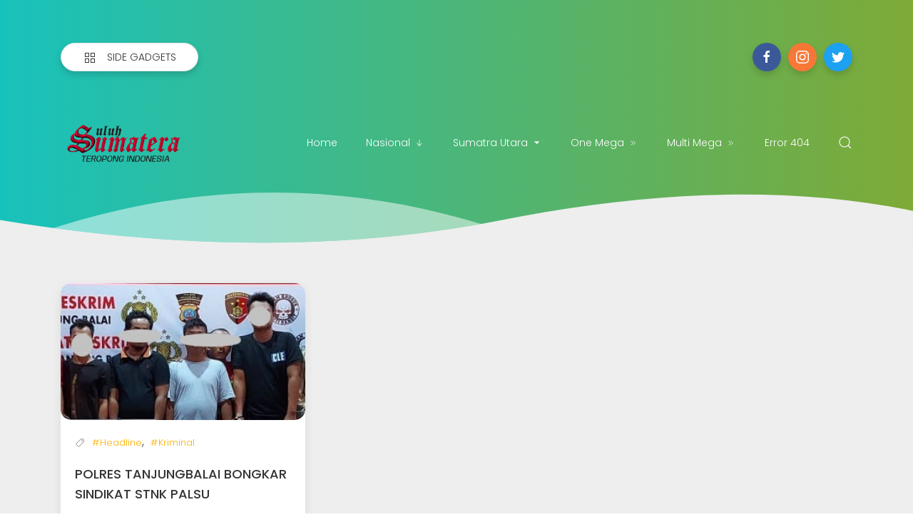

--- FILE ---
content_type: text/html; charset=utf-8
request_url: https://www.google.com/recaptcha/api2/aframe
body_size: 268
content:
<!DOCTYPE HTML><html><head><meta http-equiv="content-type" content="text/html; charset=UTF-8"></head><body><script nonce="fCM_46G04xjrdM6IxbRDpw">/** Anti-fraud and anti-abuse applications only. See google.com/recaptcha */ try{var clients={'sodar':'https://pagead2.googlesyndication.com/pagead/sodar?'};window.addEventListener("message",function(a){try{if(a.source===window.parent){var b=JSON.parse(a.data);var c=clients[b['id']];if(c){var d=document.createElement('img');d.src=c+b['params']+'&rc='+(localStorage.getItem("rc::a")?sessionStorage.getItem("rc::b"):"");window.document.body.appendChild(d);sessionStorage.setItem("rc::e",parseInt(sessionStorage.getItem("rc::e")||0)+1);localStorage.setItem("rc::h",'1768934674739');}}}catch(b){}});window.parent.postMessage("_grecaptcha_ready", "*");}catch(b){}</script></body></html>